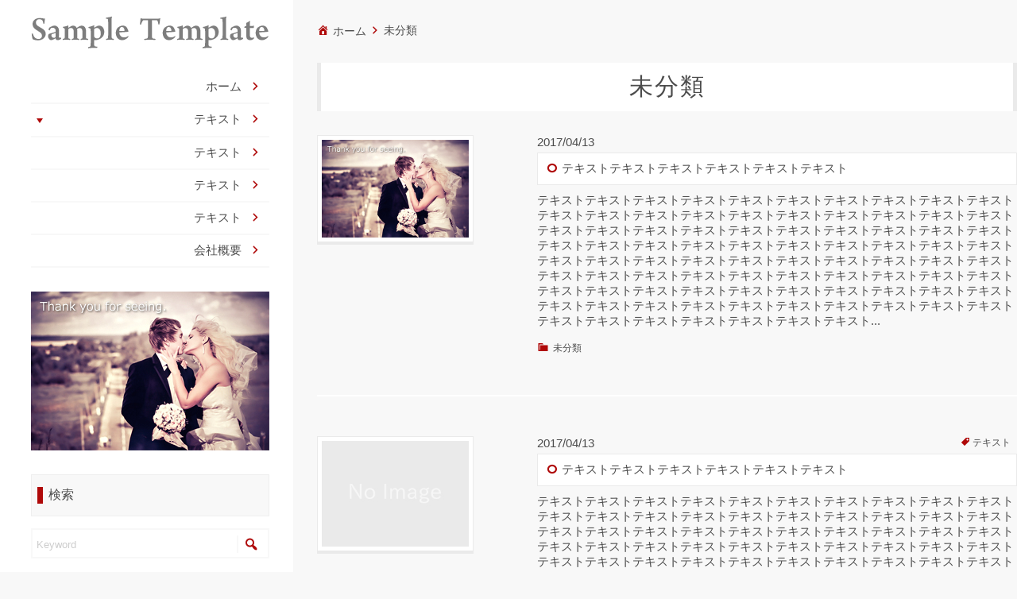

--- FILE ---
content_type: text/html; charset=UTF-8
request_url: https://tx.premilly.com/x4/category/%E6%9C%AA%E5%88%86%E9%A1%9E/
body_size: 31320
content:
<!DOCTYPE html>
<html lang="ja">
<head>
<meta charset="UTF-8">
<meta name="author" content="TEMPLX" />
<!--[if lt IE 9]>
<script type="text/javascript" src="https://tx.premilly.com/x4/wp-content/themes/template-x4w/js/html5.js"></script>
<![endif]-->
<link rel="pingback" href="https://tx.premilly.com/x4/xmlrpc.php" />
<meta name="viewport" content="width=device-width, minimum-scale=1, maximum-scale=1.5, initial-scale=1, user-scalable=yes, target-densitydpi=medium-dpi" />
<meta name="keywords" content="テキスト,テキスト,テキスト,テキスト,テキスト" />
<meta name="description" content="未分類|wordpressテンプレート(ワードプレステーマ)とホームページのx4｜wordpress、welcart、html5.css3ホームページのテンプレート(テーマ)販売サイトTEMPLX" />
<title>未分類 &#8211; wordpressテンプレート(ワードプレステーマ)とホームページのx4｜多機能でseoに特化したレスポンシブウェブデザイン</title>
<meta name='robots' content='max-image-preview:large' />
<link rel='dns-prefetch' href='//s.w.org' />
<link rel="alternate" type="application/rss+xml" title="wordpressテンプレート(ワードプレステーマ)とホームページのx4｜多機能でseoに特化したレスポンシブウェブデザイン &raquo; フィード" href="https://tx.premilly.com/x4/feed/" />
<link rel="alternate" type="application/rss+xml" title="wordpressテンプレート(ワードプレステーマ)とホームページのx4｜多機能でseoに特化したレスポンシブウェブデザイン &raquo; コメントフィード" href="https://tx.premilly.com/x4/comments/feed/" />
<link rel="alternate" type="application/rss+xml" title="wordpressテンプレート(ワードプレステーマ)とホームページのx4｜多機能でseoに特化したレスポンシブウェブデザイン &raquo; 未分類 カテゴリーのフィード" href="https://tx.premilly.com/x4/category/%e6%9c%aa%e5%88%86%e9%a1%9e/feed/" />
<link rel="stylesheet" type="text/css" href="https://tx.premilly.com/x4/wp-content/themes/template-x4w/color/style-color.php" id="style-color-css" media="all" />
<link rel='stylesheet' id='wp-block-library-css'  href='https://tx.premilly.com/x4/wp-includes/css/dist/block-library/style.min.css' type='text/css' media='all' />
<link rel='stylesheet' id='contact-form-7-css'  href='https://tx.premilly.com/x4/wp-content/plugins/contact-form-7/includes/css/styles.css' type='text/css' media='all' />
<link rel='stylesheet' id='wp-dashicons-css'  href='https://tx.premilly.com/x4/wp-content/themes/template-x4w/font/wp-dashicons/dashicons.min.css' type='text/css' media='all' />
<link rel='stylesheet' id='style-all-css'  href='https://tx.premilly.com/x4/wp-content/themes/template-x4w/css/style-all.css' type='text/css' media='all' />
<link rel='stylesheet' id='style-page-css'  href='https://tx.premilly.com/x4/wp-content/themes/template-x4w/css/style-page.css' type='text/css' media='all' />
<script type='text/javascript' src='https://tx.premilly.com/x4/wp-includes/js/jquery/jquery.min.js' id='jquery-core-js'></script>
<script type='text/javascript' src='https://tx.premilly.com/x4/wp-includes/js/jquery/jquery-migrate.min.js' id='jquery-migrate-js'></script>
<link rel="https://api.w.org/" href="https://tx.premilly.com/x4/wp-json/" /><link rel="alternate" type="application/json" href="https://tx.premilly.com/x4/wp-json/wp/v2/categories/1" /><link rel="EditURI" type="application/rsd+xml" title="RSD" href="https://tx.premilly.com/x4/xmlrpc.php?rsd" />
<link rel="wlwmanifest" type="application/wlwmanifest+xml" href="https://tx.premilly.com/x4/wp-includes/wlwmanifest.xml" /> 
<link rel="next" href="https://tx.premilly.com/x4/category/%E6%9C%AA%E5%88%86%E9%A1%9E/page/2/" />
</head>
<body>

    <div id="wrapper" class="subpage">

    <div id="wrapper-in">

        <div id="all-left">
      <div id="all-left-in">
        <div id="all-left-box">

                    <header class="site-header">
                        <div id="header-in">

              <h1><a href="https://tx.premilly.com/x4/"><img src="https://tx.premilly.com/x4/files/2017/04/logo.png" width="300" height="80" alt="未分類|wordpressテンプレート(ワードプレステーマ)とホームページのx4｜多機能でseoに特化したレスポンシブウェブデザイン" /></a></h1>

                                                <div id="main-nav">
                    <nav id="main-nav-box">
                      <ul class="parent"><li id="menu-item-44" class="menu-item menu-item-type-custom menu-item-object-custom menu-item-home menu-item-44"><a href="https://tx.premilly.com/x4/"><span>ホーム</span></a></li>
<li id="menu-item-45" class="menu-item menu-item-type-post_type menu-item-object-page menu-item-has-children menu-item-45"><a href="https://tx.premilly.com/x4/%e3%83%86%e3%82%ad%e3%82%b9%e3%83%88/"><span>テキスト</span></a>
<ul class="sub-menu">
	<li id="menu-item-50" class="menu-item menu-item-type-post_type menu-item-object-page menu-item-50"><a href="https://tx.premilly.com/x4/%e3%83%86%e3%82%ad%e3%82%b9%e3%83%88/%e3%83%86%e3%82%ad%e3%82%b9%e3%83%88/"><span>テキスト</span></a></li>
</ul>
</li>
<li id="menu-item-46" class="menu-item menu-item-type-post_type menu-item-object-page menu-item-46"><a href="https://tx.premilly.com/x4/%e3%83%86%e3%82%ad%e3%82%b9%e3%83%88-2/"><span>テキスト</span></a></li>
<li id="menu-item-47" class="menu-item menu-item-type-post_type menu-item-object-page menu-item-47"><a href="https://tx.premilly.com/x4/%e3%83%86%e3%82%ad%e3%82%b9%e3%83%88-3/"><span>テキスト</span></a></li>
<li id="menu-item-48" class="menu-item menu-item-type-post_type menu-item-object-page menu-item-48"><a href="https://tx.premilly.com/x4/%e3%83%86%e3%82%ad%e3%82%b9%e3%83%88-4/"><span>テキスト</span></a></li>
<li id="menu-item-49" class="menu-item menu-item-type-post_type menu-item-object-page menu-item-49"><a href="https://tx.premilly.com/x4/company-page/"><span>会社概要</span></a></li>
</ul>                    </nav>
                  </div>
                              
            </div>
                      </header>
          
          
<div id="widget-area">
  <div id="free-area-widget"><style scoped>
<!--
@media screen and (max-width:1200px){
.widget-img {width:100%;height:auto;}
}
-->
</style>
<img src="/wp-content/themes/template-x4w/images/side-banner1.jpg" width="300" height="200" alt="" class="widget-img" /></div>
  <aside id="search-2" class="widget widget_search"><div class="widget-body"><h2><span>検索</span></h2><div id="search"><div id="search-in"><form method="get" id="searchform" action="https://tx.premilly.com/x4/" >
               <label class="screen-reader-text" for="s"></label>
               <input type="text" value="" name="s" id="s" />
               <button type="submit" id="searchsubmit" value="Search" class="intersection-img"><span class="dashicons dashicons-search"></span></button>
               </form></div></div></div></aside>
		<aside id="recent-posts-2" class="widget widget_recent_entries"><div class="widget-body">
		<h2><span>最近の投稿</span></h2>
		<ul>
											<li>
					<a href="https://tx.premilly.com/x4/%e3%83%86%e3%82%ad%e3%82%b9%e3%83%88%e3%83%86%e3%82%ad%e3%82%b9%e3%83%88%e3%83%86%e3%82%ad%e3%82%b9%e3%83%88%e3%83%86%e3%82%ad%e3%82%b9%e3%83%88%e3%83%86%e3%82%ad%e3%82%b9%e3%83%88%e3%83%86-16/">テキストテキストテキストテキストテキストテキスト</a>
									</li>
											<li>
					<a href="https://tx.premilly.com/x4/%e3%83%86%e3%82%ad%e3%82%b9%e3%83%88%e3%83%86%e3%82%ad%e3%82%b9%e3%83%88%e3%83%86%e3%82%ad%e3%82%b9%e3%83%88%e3%83%86%e3%82%ad%e3%82%b9%e3%83%88%e3%83%86%e3%82%ad%e3%82%b9%e3%83%88%e3%83%86-15/">テキストテキストテキストテキストテキストテキスト</a>
									</li>
											<li>
					<a href="https://tx.premilly.com/x4/%e3%83%86%e3%82%ad%e3%82%b9%e3%83%88%e3%83%86%e3%82%ad%e3%82%b9%e3%83%88%e3%83%86%e3%82%ad%e3%82%b9%e3%83%88%e3%83%86%e3%82%ad%e3%82%b9%e3%83%88%e3%83%86%e3%82%ad%e3%82%b9%e3%83%88%e3%83%86-14/">テキストテキストテキストテキストテキストテキスト</a>
									</li>
											<li>
					<a href="https://tx.premilly.com/x4/%e3%83%86%e3%82%ad%e3%82%b9%e3%83%88%e3%83%86%e3%82%ad%e3%82%b9%e3%83%88%e3%83%86%e3%82%ad%e3%82%b9%e3%83%88%e3%83%86%e3%82%ad%e3%82%b9%e3%83%88%e3%83%86%e3%82%ad%e3%82%b9%e3%83%88%e3%83%86-13/">テキストテキストテキストテキストテキストテキスト</a>
									</li>
											<li>
					<a href="https://tx.premilly.com/x4/%e3%83%86%e3%82%ad%e3%82%b9%e3%83%88%e3%83%86%e3%82%ad%e3%82%b9%e3%83%88%e3%83%86%e3%82%ad%e3%82%b9%e3%83%88%e3%83%86%e3%82%ad%e3%82%b9%e3%83%88%e3%83%86%e3%82%ad%e3%82%b9%e3%83%88%e3%83%86-12/">テキストテキストテキストテキストテキストテキスト</a>
									</li>
					</ul>

		</div></aside><aside id="categories-2" class="widget widget_categories"><div class="widget-body"><h2><span>カテゴリー</span></h2>
			<ul>
					<li class="cat-item cat-item-2"><a href="https://tx.premilly.com/x4/category/text/">テキスト</a>
</li>
	<li class="cat-item cat-item-1 current-cat"><a aria-current="page" href="https://tx.premilly.com/x4/category/%e6%9c%aa%e5%88%86%e9%a1%9e/">未分類</a>
</li>
			</ul>

			</div></aside></div>

        </div>
      </div>
    </div>
    
                <div id="wrap">
                <div id="wrap-in">
    <div class="breadcrumbs">
    <p class="bread-home"><a href="https://tx.premilly.com/x4">ホーム</a></p><p class="bread-sub">未分類</p> 
  </div>
  <div class="clear"></div>
  
    <div id="main">
    <section id="main-archive">
                  <h2 class="title"><span>未分類</span></h2>
      
                <div class="content">
            <div class="content-in">
              <div class="content-box">
                <div class="content-left"><p class="thumbnail"><a href="https://tx.premilly.com/x4/%e3%83%86%e3%82%ad%e3%82%b9%e3%83%88%e3%83%86%e3%82%ad%e3%82%b9%e3%83%88%e3%83%86%e3%82%ad%e3%82%b9%e3%83%88%e3%83%86%e3%82%ad%e3%82%b9%e3%83%88%e3%83%86%e3%82%ad%e3%82%b9%e3%83%88%e3%83%86-16/"><img width="250" height="167" src="https://tx.premilly.com/x4/files/2017/04/side-banner1.jpg" class="tx_thumnail wp-post-image" alt="" loading="lazy" /></a></p>                          </div>
                          <div class="content-right">
                            <div class="content-right-in">
                              <div class="tag-nav">
                                <div class="navidate"><span>2017&#047;04&#047;13</span></div>
                                                              </div>
                              <h2 id="post-80" class="post-title"><span><a href="https://tx.premilly.com/x4/%e3%83%86%e3%82%ad%e3%82%b9%e3%83%88%e3%83%86%e3%82%ad%e3%82%b9%e3%83%88%e3%83%86%e3%82%ad%e3%82%b9%e3%83%88%e3%83%86%e3%82%ad%e3%82%b9%e3%83%88%e3%83%86%e3%82%ad%e3%82%b9%e3%83%88%e3%83%86-16/">テキストテキストテキストテキストテキストテキスト</a></span></h2>
                              <p class="archive-post-content">テキストテキストテキストテキストテキストテキストテキストテキストテキストテキストテキストテキストテキストテキストテキストテキストテキストテキストテキストテキストテキストテキストテキストテキストテキストテキストテキストテキストテキストテキストテキストテキストテキストテキストテキストテキストテキストテキストテキストテキストテキストテキストテキストテキストテキストテキストテキストテキストテキストテキストテキストテキストテキストテキストテキストテキストテキストテキストテキストテキストテキストテキストテキストテキストテキストテキストテキストテキストテキストテキストテキストテキストテキストテキストテキストテキストテキストテキストテキストテキストテキストテキストテキストテキストテキストテキストテキスト...</p>
                                 <div class="archive-date">
                                   <div class="archive-cat"><span><a href="https://tx.premilly.com/x4/category/%e6%9c%aa%e5%88%86%e9%a1%9e/" rel="category tag">未分類</a></span></div>
                                   <div class="postdate">
                                                                      </div>
                                 </div>
                            </div>
                          </div>
              </div>
            </div>
        </div>
                <div class="content">
            <div class="content-in">
              <div class="content-box">
                <div class="content-left"><p class="thumbnail"><a href="https://tx.premilly.com/x4/%e3%83%86%e3%82%ad%e3%82%b9%e3%83%88%e3%83%86%e3%82%ad%e3%82%b9%e3%83%88%e3%83%86%e3%82%ad%e3%82%b9%e3%83%88%e3%83%86%e3%82%ad%e3%82%b9%e3%83%88%e3%83%86%e3%82%ad%e3%82%b9%e3%83%88%e3%83%86-15/"><img src="https://tx.premilly.com/x4/wp-content/themes/template-x4w/images/noimage3.jpg" width="250" height="180" alt="noimage" /></a></p>                          </div>
                          <div class="content-right">
                            <div class="content-right-in">
                              <div class="tag-nav">
                                <div class="navidate"><span>2017&#047;04&#047;13</span></div>
                                <div class="posttags"><p><span>&nbsp;</span><a href="https://tx.premilly.com/x4/tag/%e3%83%86%e3%82%ad%e3%82%b9%e3%83%88/" rel="tag">テキスト</a></p></div>                              </div>
                              <h2 id="post-78" class="post-title"><span><a href="https://tx.premilly.com/x4/%e3%83%86%e3%82%ad%e3%82%b9%e3%83%88%e3%83%86%e3%82%ad%e3%82%b9%e3%83%88%e3%83%86%e3%82%ad%e3%82%b9%e3%83%88%e3%83%86%e3%82%ad%e3%82%b9%e3%83%88%e3%83%86%e3%82%ad%e3%82%b9%e3%83%88%e3%83%86-15/">テキストテキストテキストテキストテキストテキスト</a></span></h2>
                              <p class="archive-post-content">テキストテキストテキストテキストテキストテキストテキストテキストテキストテキストテキストテキストテキストテキストテキストテキストテキストテキストテキストテキストテキストテキストテキストテキストテキストテキストテキストテキストテキストテキストテキストテキストテキストテキストテキストテキストテキストテキストテキストテキストテキストテキストテキストテキストテキストテキストテキストテキストテキストテキストテキストテキストテキストテキストテキストテキストテキストテキストテキストテキストテキストテキストテキストテキストテキストテキストテキストテキストテキストテキストテキストテキストテキストテキストテキストテキストテキストテキストテキストテキストテキストテキストテキストテキストテキストテキストテキスト...</p>
                                 <div class="archive-date">
                                   <div class="archive-cat"><span><a href="https://tx.premilly.com/x4/category/%e6%9c%aa%e5%88%86%e9%a1%9e/" rel="category tag">未分類</a></span></div>
                                   <div class="postdate">
                                                                      </div>
                                 </div>
                            </div>
                          </div>
              </div>
            </div>
        </div>
                <div class="content">
            <div class="content-in">
              <div class="content-box">
                <div class="content-left"><p class="thumbnail"><a href="https://tx.premilly.com/x4/%e3%83%86%e3%82%ad%e3%82%b9%e3%83%88%e3%83%86%e3%82%ad%e3%82%b9%e3%83%88%e3%83%86%e3%82%ad%e3%82%b9%e3%83%88%e3%83%86%e3%82%ad%e3%82%b9%e3%83%88%e3%83%86%e3%82%ad%e3%82%b9%e3%83%88%e3%83%86-14/"><img src="https://tx.premilly.com/x4/wp-content/themes/template-x4w/images/noimage3.jpg" width="250" height="180" alt="noimage" /></a></p>                          </div>
                          <div class="content-right">
                            <div class="content-right-in">
                              <div class="tag-nav">
                                <div class="navidate"><span>2017&#047;04&#047;13</span></div>
                                <div class="posttags"><p><span>&nbsp;</span><a href="https://tx.premilly.com/x4/tag/%e3%83%86%e3%82%ad%e3%82%b9%e3%83%88/" rel="tag">テキスト</a></p></div>                              </div>
                              <h2 id="post-76" class="post-title"><span><a href="https://tx.premilly.com/x4/%e3%83%86%e3%82%ad%e3%82%b9%e3%83%88%e3%83%86%e3%82%ad%e3%82%b9%e3%83%88%e3%83%86%e3%82%ad%e3%82%b9%e3%83%88%e3%83%86%e3%82%ad%e3%82%b9%e3%83%88%e3%83%86%e3%82%ad%e3%82%b9%e3%83%88%e3%83%86-14/">テキストテキストテキストテキストテキストテキスト</a></span></h2>
                              <p class="archive-post-content">テキストテキストテキストテキストテキストテキストテキストテキストテキストテキストテキストテキストテキストテキストテキストテキストテキストテキストテキストテキストテキストテキストテキストテキストテキストテキストテキストテキストテキストテキストテキストテキストテキストテキストテキストテキストテキストテキストテキストテキストテキストテキストテキストテキストテキストテキストテキストテキストテキストテキストテキストテキストテキストテキストテキストテキストテキストテキストテキストテキストテキストテキストテキストテキストテキストテキストテキストテキストテキストテキストテキストテキストテキストテキストテキストテキストテキストテキストテキストテキストテキストテキストテキストテキストテキストテキストテキスト...</p>
                                 <div class="archive-date">
                                   <div class="archive-cat"><span><a href="https://tx.premilly.com/x4/category/%e6%9c%aa%e5%88%86%e9%a1%9e/" rel="category tag">未分類</a></span></div>
                                   <div class="postdate">
                                                                      </div>
                                 </div>
                            </div>
                          </div>
              </div>
            </div>
        </div>
                <div class="content">
            <div class="content-in">
              <div class="content-box">
                <div class="content-left"><p class="thumbnail"><a href="https://tx.premilly.com/x4/%e3%83%86%e3%82%ad%e3%82%b9%e3%83%88%e3%83%86%e3%82%ad%e3%82%b9%e3%83%88%e3%83%86%e3%82%ad%e3%82%b9%e3%83%88%e3%83%86%e3%82%ad%e3%82%b9%e3%83%88%e3%83%86%e3%82%ad%e3%82%b9%e3%83%88%e3%83%86-13/"><img src="https://tx.premilly.com/x4/wp-content/themes/template-x4w/images/noimage3.jpg" width="250" height="180" alt="noimage" /></a></p>                          </div>
                          <div class="content-right">
                            <div class="content-right-in">
                              <div class="tag-nav">
                                <div class="navidate"><span>2017&#047;04&#047;13</span></div>
                                <div class="posttags"><p><span>&nbsp;</span><a href="https://tx.premilly.com/x4/tag/%e3%83%86%e3%82%ad%e3%82%b9%e3%83%88/" rel="tag">テキスト</a></p></div>                              </div>
                              <h2 id="post-74" class="post-title"><span><a href="https://tx.premilly.com/x4/%e3%83%86%e3%82%ad%e3%82%b9%e3%83%88%e3%83%86%e3%82%ad%e3%82%b9%e3%83%88%e3%83%86%e3%82%ad%e3%82%b9%e3%83%88%e3%83%86%e3%82%ad%e3%82%b9%e3%83%88%e3%83%86%e3%82%ad%e3%82%b9%e3%83%88%e3%83%86-13/">テキストテキストテキストテキストテキストテキスト</a></span></h2>
                              <p class="archive-post-content">テキストテキストテキストテキストテキストテキストテキストテキストテキストテキストテキストテキストテキストテキストテキストテキストテキストテキストテキストテキストテキストテキストテキストテキストテキストテキストテキストテキストテキストテキストテキストテキストテキストテキストテキストテキストテキストテキストテキストテキストテキストテキストテキストテキストテキストテキストテキストテキストテキストテキストテキストテキストテキストテキストテキストテキストテキストテキストテキストテキストテキストテキストテキストテキストテキストテキストテキストテキストテキストテキストテキストテキストテキストテキストテキストテキストテキストテキストテキストテキストテキストテキストテキストテキストテキストテキストテキスト...</p>
                                 <div class="archive-date">
                                   <div class="archive-cat"><span><a href="https://tx.premilly.com/x4/category/%e6%9c%aa%e5%88%86%e9%a1%9e/" rel="category tag">未分類</a></span></div>
                                   <div class="postdate">
                                                                      </div>
                                 </div>
                            </div>
                          </div>
              </div>
            </div>
        </div>
                <div class="content">
            <div class="content-in">
              <div class="content-box">
                <div class="content-left"><p class="thumbnail"><a href="https://tx.premilly.com/x4/%e3%83%86%e3%82%ad%e3%82%b9%e3%83%88%e3%83%86%e3%82%ad%e3%82%b9%e3%83%88%e3%83%86%e3%82%ad%e3%82%b9%e3%83%88%e3%83%86%e3%82%ad%e3%82%b9%e3%83%88%e3%83%86%e3%82%ad%e3%82%b9%e3%83%88%e3%83%86-12/"><img src="https://tx.premilly.com/x4/wp-content/themes/template-x4w/images/noimage3.jpg" width="250" height="180" alt="noimage" /></a></p>                          </div>
                          <div class="content-right">
                            <div class="content-right-in">
                              <div class="tag-nav">
                                <div class="navidate"><span>2017&#047;04&#047;13</span></div>
                                <div class="posttags"><p><span>&nbsp;</span><a href="https://tx.premilly.com/x4/tag/%e3%83%86%e3%82%ad%e3%82%b9%e3%83%88/" rel="tag">テキスト</a></p></div>                              </div>
                              <h2 id="post-72" class="post-title"><span><a href="https://tx.premilly.com/x4/%e3%83%86%e3%82%ad%e3%82%b9%e3%83%88%e3%83%86%e3%82%ad%e3%82%b9%e3%83%88%e3%83%86%e3%82%ad%e3%82%b9%e3%83%88%e3%83%86%e3%82%ad%e3%82%b9%e3%83%88%e3%83%86%e3%82%ad%e3%82%b9%e3%83%88%e3%83%86-12/">テキストテキストテキストテキストテキストテキスト</a></span></h2>
                              <p class="archive-post-content">テキストテキストテキストテキストテキストテキストテキストテキストテキストテキストテキストテキストテキストテキストテキストテキストテキストテキストテキストテキストテキストテキストテキストテキストテキストテキストテキストテキストテキストテキストテキストテキストテキストテキストテキストテキストテキストテキストテキストテキストテキストテキストテキストテキストテキストテキストテキストテキストテキストテキストテキストテキストテキストテキストテキストテキストテキストテキストテキストテキストテキストテキストテキストテキストテキストテキストテキストテキストテキストテキストテキストテキストテキストテキストテキストテキストテキストテキストテキストテキストテキストテキストテキストテキストテキストテキストテキスト...</p>
                                 <div class="archive-date">
                                   <div class="archive-cat"><span><a href="https://tx.premilly.com/x4/category/%e6%9c%aa%e5%88%86%e9%a1%9e/" rel="category tag">未分類</a></span></div>
                                   <div class="postdate">
                                                                      </div>
                                 </div>
                            </div>
                          </div>
              </div>
            </div>
        </div>
        
        <div class="clear"></div>
        <div class="pagenavi">
          <div class="page-numb">
<span aria-current="page" class="page-numbers current">1</span>
<a class="page-numbers" href="https://tx.premilly.com/x4/category/%E6%9C%AA%E5%88%86%E9%A1%9E/page/2/">2</a>
<a class="page-numbers" href="https://tx.premilly.com/x4/category/%E6%9C%AA%E5%88%86%E9%A1%9E/page/3/">3</a>
<a class="page-numbers" href="https://tx.premilly.com/x4/category/%E6%9C%AA%E5%88%86%E9%A1%9E/page/4/">4</a>
<a class="next page-numbers" href="https://tx.premilly.com/x4/category/%E6%9C%AA%E5%88%86%E9%A1%9E/page/2/">次へ &raquo;</a>
</div>
 
        </div>

    
  </section>
  </div>
  

       </div>
            </div>
     
                <div id="top-scroll">
                  <div id="top-scroll-in">
                    <a href="#wrapper"><img src="https://tx.premilly.com/x4/wp-content/themes/template-x4w/images/scroll.png" alt="wordpressテンプレート(ワードプレステーマ)とホームページのx4｜多機能でseoに特化したレスポンシブウェブデザイン" width="40" height="40" /></a>
                  </div>
                </div>

        <footer>
      <div id="footer-in">
        <div id="footer-body">

            <div id="sns-but"><p><a href="https://twitter.com/templxcept" target="_blank"><img src="https://tx.premilly.com/x4/wp-content/themes/template-x4w/images/sns/twitter.png" width="36" height="36" alt="twitter" /></a></p>
<p><a href="https://www.facebook.com/." target="_blank"><img src="https://tx.premilly.com/x4/wp-content/themes/template-x4w/images/sns/facebook.png" width="36" height="36" alt="facebook" /></a></p>
<p><a href="https://tx.premilly.com/x4/contact-page/"><img src="https://tx.premilly.com/x4/wp-content/themes/template-x4w/images/sns/mail.png" width="36" height="36" alt="contact" /></a></p>
<p><a href="https://tx.premilly.com/x4/feed/atom/" target="_blank"><img src="https://tx.premilly.com/x4/wp-content/themes/template-x4w/images/sns/rss.png" width="36" height="36" alt="rss" /></a></p>
<p><a href="http://b.hatena.ne.jp/entry/https://tx.premilly.com/x4" target="_blank"><img src="https://tx.premilly.com/x4/wp-content/themes/template-x4w/images/sns/hatena.png" width="36" height="36" alt="Hatena" /></a></p>
<p><a href="https://plus.google.com/." target="_blank"><img src="https://tx.premilly.com/x4/wp-content/themes/template-x4w/images/sns/google-plus.png" width="36" height="36" alt="Google+1" /></a></p>
<p><a href="https://www.instagram.com/." target="_blank"><img src="https://tx.premilly.com/x4/wp-content/themes/template-x4w/images/sns/instagram.png" width="36" height="36" alt="instagram" /></a></p>
</div>
                                                <div id="footer-nav">
                    <nav id="footer-nav-box">
                      <ul class="parent"><li class="menu-item menu-item-type-custom menu-item-object-custom menu-item-home menu-item-44"><a href="https://tx.premilly.com/x4/"><span>ホーム</span></a></li>
<li class="menu-item menu-item-type-post_type menu-item-object-page menu-item-has-children menu-item-45"><a href="https://tx.premilly.com/x4/%e3%83%86%e3%82%ad%e3%82%b9%e3%83%88/"><span>テキスト</span></a></li>
<li class="menu-item menu-item-type-post_type menu-item-object-page menu-item-46"><a href="https://tx.premilly.com/x4/%e3%83%86%e3%82%ad%e3%82%b9%e3%83%88-2/"><span>テキスト</span></a></li>
<li class="menu-item menu-item-type-post_type menu-item-object-page menu-item-47"><a href="https://tx.premilly.com/x4/%e3%83%86%e3%82%ad%e3%82%b9%e3%83%88-3/"><span>テキスト</span></a></li>
<li class="menu-item menu-item-type-post_type menu-item-object-page menu-item-48"><a href="https://tx.premilly.com/x4/%e3%83%86%e3%82%ad%e3%82%b9%e3%83%88-4/"><span>テキスト</span></a></li>
<li class="menu-item menu-item-type-post_type menu-item-object-page menu-item-49"><a href="https://tx.premilly.com/x4/company-page/"><span>会社概要</span></a></li>
</ul>                    </nav>
                  </div>
                              
            <div id="footer-space"><style scoped>
<!--
#footer-iframe iframe {width:100%;display:inline-block;}
-->
</style>
<div id="footer-iframe"><iframe src="https://www.google.com/maps/embed?pb=!1m18!1m12!1m3!1d415054.5261085545!2d139.7271899619987!3d35.63725396621463!2m3!1f0!2f0!3f0!3m2!1i1024!2i768!4f13.1!3m3!1m2!1s0x605d1b87f02e57e7%3A0x2e01618b22571b89!2z5p2x5Lqs6YO9!5e0!3m2!1sja!2sjp!4v1474079671556" width="1200" height="200" frameborder="0" style="border:0" allowfullscreen></iframe></div></div>

              <div id="footer-copy">
                <div id="copylight"><small>Copyright&copy;&nbsp;2026&nbsp;TEMPLX&nbsp;All&nbsp;Rights&nbsp;Reserved.</small></div>
              </div>

              <div id="footer-title"><a href="https://tx.premilly.com/x4/x4/category/%E6%9C%AA%E5%88%86%E9%A1%9E/">未分類|wordpressテンプレート(ワードプレステーマ)とホームページのx4｜多機能でseoに特化したレスポンシブウェブデザイン</a>
</div>

         
        </div>
      </div>
    </footer>
    
  </div>
    </div>
  
    <script type='text/javascript' src='https://tx.premilly.com/x4/wp-includes/js/dist/vendor/regenerator-runtime.min.js' id='regenerator-runtime-js'></script>
<script type='text/javascript' src='https://tx.premilly.com/x4/wp-includes/js/dist/vendor/wp-polyfill.min.js' id='wp-polyfill-js'></script>
<script type='text/javascript' id='contact-form-7-js-extra'>
/* <![CDATA[ */
var wpcf7 = {"api":{"root":"https:\/\/tx.premilly.com\/x4\/wp-json\/","namespace":"contact-form-7\/v1"}};
/* ]]> */
</script>
<script type='text/javascript' src='https://tx.premilly.com/x4/wp-content/plugins/contact-form-7/includes/js/index.js' id='contact-form-7-js'></script>
<script type='text/javascript' src='https://tx.premilly.com/x4/wp-content/themes/template-x4w/js/t_script.js' id='t_script-js'></script>
<script type='text/javascript' src='https://tx.premilly.com/x4/wp-includes/js/wp-embed.min.js' id='wp-embed-js'></script>

</body>
</html>

--- FILE ---
content_type: text/css; charset=utf-8
request_url: https://tx.premilly.com/x4/wp-content/themes/template-x4w/color/style-color.php
body_size: 1918
content:
@charset "UTF-8";

table#wp-calendar tbody tr td a,
p.form-submit input:hover,
#contact-form input[type="submit"]:hover,
#nav-but {
background:#af0909;
}
.wideimg-but p {
background-color:#af0909;
}

p.form-submit input:hover,
#contact-form input[type="submit"]:hover,
#post-load p:hover {
border:1px solid #af0909;
}
#main-img:hover,
#main-still-in:hover,
#top-post1 .txpost-box-in:hover,
#post2-free .txpost-box .thumbnail:hover,
.content-left .thumbnail:hover {
border:1px solid rgba(175,9,9,0.2);
border-bottom:4px solid rgba(175,9,9,0.2);
}
#loading p {
border:6px solid #af0909;
}

#top-post1 .txpost-box-in:after {
border-bottom:10px solid #af0909;
}

#widget-area h2 span {
border-left:7px solid #af0909;
}

#all-left {
border-right:30px solid #f8f8f8;
}

#main-nav ul.parent li a:after,
#main-nav ul.parent li.menu-item-has-children a span:before,
#main-img .prevslide:before,
#main-img .nextslide:before,
#top-post1 .txpost-cat p a:before,
#search-in #searchsubmit,
#widget-area ul li a:before,
#widget-area ul.children li a:before,
#widget-area ul.sub-menu li a:before,
#post2-free .txpost-box .top-posttags p a:before,
#post2-free .txpost-cat p a:before,
.posttags p a:before,
#posttags-single p a:before,
#footer-nav-box li a:before,
.breadcrumbs p.bread-home:before,
.breadcrumbs p.bread-sub:before,
#main-archive h2.post-title a:before,
#post2-free .txpost-advanced h2:before,
.archive-cat span:before,
#single-author span:before {
color:#af0909;
}

body {
color:#4c4c4c;
}

a {
color:#4c4c4c;
}

a:hover,
a:active,
#post-load p:hover {
color:#b4b4b4;
}

body,
#wrapper,
#loading {
background:#f8f8f8;
}

#main-nav ul.parent li a,
#main-nav ul.sub-menu li a {
color:#4c4c4c;
}

#main-nav ul.parent li a:hover,
#main-nav ul.sub-menu li a:hover {
color:#cdcdcd;
}

#footer-in {
color:#4c4c4c;
}

#footer-in a {
color:#4c4c4c;
}

#footer-in a:hover {
color:#cdcdcd;
}

#line a,
#google-plus a,
#pocket a,
#hatena-book a,
#facebook-like a,
#twitter-tweet a {
background:#fff;
}


--- FILE ---
content_type: text/css
request_url: https://tx.premilly.com/x4/wp-content/themes/template-x4w/css/style-all.css
body_size: 12360
content:
@charset "utf-8";

/**************************************************
All Page
**************************************************/

/*** Css初期化 ***/
html, body, div, h1, h2, h3, h4, h5, h6, p, span, header, footer, nav, aside,
small, abbr, address, cite, code, del, dfn, em, img, ins, kbd, q, samp,
strong, sub, sup, var, i, dl, dt, dd, ol, ul, li, fieldset, form, label, legend,
table, caption, tbody, tfoot, thead, tr, th, td, article, dialog, blockquote, figure,
menu, section, time, mark, object, audio, video {
margin:0;
padding:0;
border:0;
font-weight:inherit;
font-style:inherit;
font-size:100%;
font-family:inherit;
vertical-align:baseline;
word-break:break-all;
word-wrap:break-word;
}

section, header, footer, aside, article, menu, nav, details, figcaption, figure {
display:block;
}

h1, h2, h3, h4, h5, h6, strong, em {
font-weight:normal;
}

body { 
font-family:"メイリオ",Meiryo,Verdana,"ヒラギノ角ゴ Pro W3","Hiragino Kaku Gothic Pro","ＭＳ Ｐゴシック",sans-serif;
font-size:15px;
text-align:center;
-webkit-text-size-adjust:100%;
-ms-text-size-adjust:100%;
}

html {
}

.clear {
clear:both;
}

img {
border:none;
vertical-align:bottom;
}

ul,ol {
list-style:none;
}

a {
outline:none;
text-decoration:none;
transition:0.7s;
-webkit-transition:0.7s;
-moz-transition:0.7s;
-o-transition:0.7s;
-ms-transition:0.7s;
}

/*【wrapper】 --------------- */

#wrapper {
width:100%;
text-align:center;
display:table;
border-collapse:collapse;
float:left;
overflow:hidden;
}

#all-left {
width:30%;
background:#fff;
display:table-cell;
vertical-align:top!important;
}

#all-left-in {
width:300px;
margin-right:30px;
float:right;
}

#wrap {
width:70%;
padding:30px 0;
display:table-cell;
}

/* -------------------------------------------------------------- */


/*【header】 --------------- */

header.site-header {
width:100%;
float:left;
}

header.site-header h1,
header.site-header p.ps-title {
width:100%;
margin-bottom:10px;
text-align:center;
float:left;
}

/* -------------------------------------------------------------- */


/*【header menu】 --------------- */

#main-nav-box {
width:100%;
float:left;
}

#main-nav ul.parent {
width:100%;
float:left;
}

#main-nav ul.parent li {
width:100%;
text-align:right;
float:left;
}

#main-nav ul.parent li a {
width:100%;
padding:10px 0;
border-bottom:2px solid #f8f8f8;
float:left;
}

#main-nav ul.parent li a span {
width:265px;
float:left;
}

#main-nav ul.parent li a:after {
margin-right:10px;
font-family:"dashicons";
content:"\f345";
vertical-align:-0.15em!important;
transition:0.4s;
-webkit-transition:0.4s;
-moz-transition:0.4s;
-o-transition:0.4s;
-ms-transition:0.4s;
}

#main-nav ul.parent li a:hover:after {
margin-right:4px;
}

#main-nav ul.sub-menu {
width:100%;
display:none;
float:left;
}

#main-nav ul.parent li.menu-item-has-children a span:before {
font-family:"dashicons";
content:"\f140";
vertical-align:-0.15em!important;
float:left;
font-size:20px;
}

#main-nav ul.sub-menu li a span:before {
font-family:""!important;
content:""!important;
vertical-align:baseline!important;
float:none!important;
}

#main-nav ul.sub-menu li a:after {
content:"\f345\f345";
vertical-align:-0.12em!important;
font-size:12px;
letter-spacing:-0.4em;
}

/* -------------------------------------------------------------- */


/* 【widget】 --------------- */

#widget-area {
width:300px;
margin-top:30px;
text-align:center;
float:left;
}

aside.widget {
width:100%;
margin-bottom:30px;
float:left;
}

#widget-area h2 {
width:100%;
padding:15px 0;
background:#f8f8f8;
border:1px solid #efefef;
text-align:left;
font-size:16px;
float:left;
box-sizing:border-box;
}

#widget-area h2 span {
margin-left:7px;
padding-left:7px;
float:left;
}

#widget-area ul {
width:100%;
float:left;
}

#widget-area ul li {
width:98%;
padding:10px 1%;
border-bottom:2px solid #f8f8f8;
text-align:left;
float:left;
}

#widget-area ul li a {
width:100%;
float:left;
}

#widget-area ul li a:before {
margin-right:4px;
font-family:"dashicons";
content:"\f345";
vertical-align:-0.15em!important;
}

#widget-area select.postform {
width:100%;
margin:10px 0 15px;
}

#widget-area li.recentcomments a {
width:auto;
float:none!important;
}

#widget-area li.recentcomments a.url:before {
content:""!important;
vertical-align:baseline!important;
float:none!important;
}

#widget-area li.cat-item a {
display:inline!important;
}

#widget-area ul.children,
#widget-area ul.sub-menu {
padding:0 0 0 10px!important;
border:0;
box-sizing:border-box;
}

#widget-area ul.children li,
#widget-area ul.sub-menu li {
margin-top:5px;
margin-bottom:0!important;
padding:0!important;
border-bottom:none!important;
}

#widget-area ul.children li a:before,
#widget-area ul.sub-menu li a:before {
margin-right:5px;
border:0;
font-family:"dashicons";
content:"\f345\f345";
vertical-align:-0.12em!important;
font-size:12px;
letter-spacing:-0.4em;
}

.tagcloud {
padding:0 0 10px;
float:left;
}

.textwidget {
width:100%;
padding:20px 0 10px;
float:left;
}

.tagcloud a {
margin:0 3px;
}

#widget-area label.screen-reader-text {
width:100%;
padding:5px 0;
text-align:left;
font-size:13px;
float:left;
}

.widget_archive select,
.widget_categories select#cat {
width:100%;
height:40px;
margin:0 auto;
padding-left:5px;
border:2px solid #f8f8f8;
border-radius:3px;
-moz-border-radius:3px;
-webkit-border-radius:3px;
-o-border-radius:3px;
-ms-border-radius:3px;
box-sizing:border-box;
}

*:first-child+html .widget_archive select,
*:first-child+html .widget_categories select {
color:#000;
}

.widget_archive a,
.widget_categories a {
width:auto!important;
display:inline!important;
}

.widget_recent_entries span.post-date {
width:100%;
text-align:right;
font-size:13px;
float:left;
}

#widget-area img.rss-widget-icon {
margin:5px 5px 0;
float:left;
}

#widget-area .widget_rss .rssSummary,
#widget-area .widget_rss .rss-date,
#widget-area .widget_rss cite {
margin:2px 0;
font-size:13px;
}

/* -------------------------------------------------------------- */


/* 【widget search】 --------------- */

#search {
width:100%;
padding-top:15px;
text-align:center;
float:left;
}

#search-in #searchform {
width:100%;
height:38px;
border:2px solid #f8f8f8;
float:left;
position:relative;
box-sizing:border-box;
}

#search-in #s {
width:84%;
height:34px;
padding-left:5px;
background:none;
border:0;
position:absolute;
top:0;
left:0;
}

#search-in #searchsubmit {
background:#fff;
border:0;
border-left:2px solid #f8f8f8;
position:absolute;
right:5px;
top:7px; 
cursor:pointer;
}

/* -------------------------------------------------------------- */


/* 【widget calendar】 --------------- */

#calendar_wrap {
width:100%;
padding-top:15px;
text-align:center;
}

table#wp-calendar {
width:100%;
margin:0 auto;
text-align:center;
font-size:13px;
}

table#wp-calendar th,
table#wp-calendar tbody tr td {
border:2px solid #f8f8f8;
}

table#wp-calendar tbody tr td a {
width:100%;
background:#f0f0f0;
display:block;
}

table#wp-calendar caption { 
width:100%;
padding:10px 0 5px;
text-align:right;
}

/* -------------------------------------------------------------- */


/*【widget free】 --------------- */

#free-area-widget {
width:100%;
margin-bottom:30px;
float:left;
}

/* -------------------------------------------------------------- */


/* 【sns】 --------------- */

#sns-but {
width:100%;
padding-bottom:20px;
text-align:center;
float:left;
}

#sns-but p {
width:36px;
height:36px;
margin:0 2px;
overflow:hidden;
display:inline-block;
}

#sns-but p a img:hover {
transition:all 0.4s ease-in-out;
-ms-transition:all 0.4s ease-in-out;
-webkit-transition:all 0.4s ease-in-out;
-moz-transition:all 0.4s ease-in-out;
-o-transition:all 0.4s ease-in-out;
transform:rotate(360deg);
-ms-transform:rotate(360deg);
-webkit-transform:rotate(360deg);
-moz-transform:rotate(360deg);
-o-transform:rotate(360deg);
}

/* -------------------------------------------------------------- */


/* 【footer】 --------------- */

#top-scroll {
width:60px;
position:fixed;
bottom:40px;
right:0;
z-index:10;
}

#top-scroll-in {
width:40px;
height:40px;
background:#fff;
border:1px solid #eaeaea;
float:left;
}

#footer-in {
width:100%;
padding:50px 0;
background:#fff;
text-align:center;
overflow:hidden;
clear:both;
float:left;
position:relative;
}

#footer-body {
width:1200px;
margin:0 auto;
}

#footer-nav {
width:100%;
margin-bottom:50px;
float:left;
}

#footer-nav-box {
width:100%;
text-align:center;
float:left;
}

#footer-nav-box li {
display:inline-block;
}

#footer-nav-box li a {
margin:0 5px;
display:inline-block;
}

#footer-nav-box li a:before {
margin-right:4px;
font-family:"dashicons";
content:"\f345";
vertical-align:-0.15em!important;
}

#footer-space {
width:100%;
margin-bottom:50px;
float:left;
}

#footer-copy {
width:100%;
float:right;
}

#footer-title {
width:100%;
margin-top:10px;
float:left;
}

#pc-browser,
#sp-browser {
width:100%;
margin-top:30px;
text-align:center;
font-weight:bold;
font-size:30px;
float:left;
}

/* -------------------------------------------------------------- */

/**************************************************
***************************************************
width:[1385px] or less.
***************************************************
**************************************************/

@media screen and (max-width:1385px) {

#footer-body {
width:100%;
}

}

/**************************************************
***************************************************
width:[1200px] or less.
***************************************************
**************************************************/

@media screen and (max-width:1200px) {

#wrapper {
overflow:hidden;
display:inline;
}

#wrapper-in {
width:97%;
margin:0 auto;
}

#wrap {
width:100%;
padding:55px 0 20px;
float:left;
display:inline;
}

#all-left {
width:100%;
border-right:0;
display:none;
}

#all-left-in {
width:96%;
margin:0 auto;
float:none;
}

#all-left-box {
width:100%;
float:left;
}

#nav-slide {
width:100%;
height:100%;
background-color:rgba(0,0,0,0.8);
position:fixed;
top:0;
left:0;
z-index:1000;
display:none;
}

#nav-but {
width:30px;
height:auto;
padding:9px 6px;
position:fixed;
top:8px;
left:8px;
z-index:2000;
cursor:pointer;
border-radius:2px;
-webkit-border-radius:2px;
-moz-border-radius:2px;
}

#nav-but span {
width:30px;
height:4px;
background:#fff;
border-radius:1px;
transition:0.7s ease-in-out;
-webkit-transition:0.7s ease-in-out;
-moz-transition:0.7s ease-in-out;
-o-transition:0.7s ease-in-out;
-ms-transition:0.7s ease-in-out;
float:left;
}

#nav-but span:nth-of-type(2),
#nav-but span:nth-of-type(3) {
margin-top:5px;
}

.nav-close {
background:transparent;
}

.nav-close span:nth-of-type(1) {
transform:translateY(9px) translateX(0) rotate(315deg);
-webkit-transform:translateY(9px) translateX(0) rotate(315deg);
-ms-transform:translateY(9px) translateX(0) rotate(315deg);
-moz-transform:translateY(9px) translateX(0) rotate(315deg);
-o-transition:translateY(9px) translateX(0) rotate(315deg);
}

.nav-close span:nth-of-type(2) {
width:0!important;
margin-left:50%;
transform:scale(0);
-moz-transform:scale(0);
-webkit-transform:scale(0);
-ms-transform:scale(0);
-o-transition:scale(0);
}

.nav-close span:nth-of-type(3) {
transform:translateY(-9px) translateX(0) rotate(-315deg);
-ms-transform:translateY(-9px) translateX(0) rotate(-315deg);
-webkit-transform:translateY(-9px) translateX(0) rotate(-315deg);
-moz-transform:translateY(-9px) translateX(0) rotate(-315deg);
-o-transition:translateY(-9px) translateX(0) rotate(-315deg);
}

.nav-close nav {
transform:translateX(100%);
-moz-transform:translateX(100%);
-webkit-transform:translateX(100%);
-ms-transform:translateX(100%);
-o-transition:translateX(100%);
}

#sp-nav {
width:280px;
height:100%;
overflow-y:scroll;
position:fixed;
top:0;
left:-280px;
z-index:3000;
background:#fff;
overflow-scrolling:touch;
-webkit-overflow-scrolling:touch;
}

header.site-header h1,
header.site-header p.ps-title {
margin:10px 0;
}

header.site-header h1 img,
header.site-header p.ps-title img {
width:80%;
height:auto;
}

#main-nav ul.parent li {
text-align:left;
}

#main-nav ul.parent li a span {
width:90%;
}

#main-nav ul.sub-menu {
display:inline;
}

#widget-area {
width:100%;
margin-top:20px;
}

aside.widget {
margin-bottom:20px;
}

#free-area-widget {
margin-bottom:20px;
}

#footer-in {
padding:20px 0 50px;
}

#footer-body {
width:97%;
}

#footer-nav,
#footer-space {
margin-bottom:20px;
}

}

--- FILE ---
content_type: text/css
request_url: https://tx.premilly.com/x4/wp-content/themes/template-x4w/css/style-page.css
body_size: 14366
content:
@charset "utf-8";

/**************************************************
Sub Page Only
**************************************************/

/* 【content】 --------------- */

.subpage #wrap {
padding-top:30px;
}

#main {
width:1022px;
text-align:left;
float:left;
}

#main h1.title,
#main h2.title {
width:100%;
margin-bottom:30px;
padding:10px 0;
background:#fff;
border-left:5px solid #eaeaea;
border-right:5px solid #eaeaea;
text-align:center;
font-size:30px;
float:left;
letter-spacing:2px;
box-sizing:border-box;
}

#main h1.title span,
#main h2.title span {
padding:0 10px;
display:inline-block;
}

#main-single h1.title {
font-size:20px;
}

.content {
width:100%;
float:left;
}

/************** archive category search **************/

.archive-description {
width:100%;
margin-bottom:30px;
float:left;
}

#main-archive {
float:left;
}

#main-archive .content-in {
width:100%;
margin-bottom:50px;
padding-bottom:50px;
border-bottom:2px solid #fff;
float:left;
}

#main-archive h2.post-title {
width:100%;
margin:5px 0 10px;
background:#fff;
border:1px solid #eaeaea;
float:left;
box-sizing:border-box;
}

#main-archive h2.post-title span {
padding:0 10px;
display:block;
}

#main-archive h2.post-title a {
width:100%;
padding:10px 0;
float:left;
}

#main-archive h2.post-title a:before {
margin-right:5px;
font-family:"dashicons";
content:"\f159";
vertical-align:-0.15em!important;
}

.content-left {
width:300px;
float:left;
}

.content-left .thumbnail {
padding:10px;
background:#fff;
text-align:center;
float:left;
overflow:hidden;
border:1px solid #eaeaea;
border-bottom:4px solid #eaeaea;
transition:0.7s;
-webkit-transition:0.7s;
-moz-transition:0.7s;
-o-transition:0.7s;
-ms-transition:0.7s;
}

.content-left .thumbnail:hover {
box-shadow:0 2px 6px 3px rgba(0,0,0,0.2);
-moz-box-shadow:0 2px 6px 3px rgba(0,0,0,0.2);
-webkit-box-shadow:0 2px 6px 3px rgba(0,0,0,0.2);
}

.content-right {
width:722px;
float:right;
}

.content-right-in {
width:98%;
float:right;
}

.archive-date {
width:100%;
padding-top:15px;
float:left;
}

.archive-cat {
width:50%;
text-align:left;
font-size:12px;
float:left;
}

.archive-cat span:before {
margin-right:5px;
font-size:15px;
font-family:"dashicons";
content:"\f318";
vertical-align:-0.13em!important;
}

.postdate {
width:50%;
text-align:right;
font-size:12px;
float:right;
}

.pagenavi {
width:100%;
float:left;
}

.pagenavi .page-numb {
text-align:left;
}

.pagenavi span.current {
font-weight:bold;
}

.pagenavi .page-numbers {
height:22px;
margin-right:5px;
padding:4px 8px;
background:#fff;
text-align:center;
float:left;
border-radius:3px;
-webkit-border-radius:3px;
-moz-border-radius:3px;
}

.search-error {
width:100%;
text-align:center;
flot:left;
}

.search-error h2 {
font-weight:bold;
font-size:50px;
color:#d1d1d1;
}

.tag-nav {
width:100%;
float:right;
}

.navidate {
float:left;
}

.posttags {
height:auto;
font-size:12px;
float:right;
}

.posttags p {
padding:0 5px;
display:inline-block;
}

.posttags p a:before {
margin-right:3px;
font-family:"dashicons";
content:"\f323";
vertical-align:-0.13em!important;
}

.posttags a {
padding:0 0 0 2px;
float:left;
}

/************** archive category search **************/

/************** page single **************/

#main-page,
#main-single {
width:100%;
float:left;
}

#main-single {
border-bottom:4px solid #fff;
}

#ps-content {
width:100%;
padding-bottom:20px;
float:left;
}

#ps-content p {
margin:13px 0;
}

#ps-content h1,
#ps-content h2,
#ps-content h3,
#ps-content h4,
#ps-content h5,
#ps-content h6,
#ps-content strong,
#ps-content em {
font-weight:bold;
}

#txsingle-thumbnail {
width:100%;
height:auto;
padding-bottom:10px;
text-align:center;
float:left;
}

#txsingle-thumbnail img {
width:auto;
height:auto;
max-width:100%;
}

#ps-content img.alignnone,
#ps-content img.alignleft,
#ps-content img.aligncenter,
#ps-content img.alignright {
width:auto;
height:auto;
max-width:100%;
}

.alignleft {
display:inline;
float:left;
}

.alignright {
display:inline;
float:right;
}

.aligncenter {
display:block;
margin-right:auto;
margin-left:auto;
}

blockquote.alignleft,
.wp-caption.alignleft,
img.alignleft {
margin:0.4em 1.6em 1.6em 0;
}

blockquote.alignright,
.wp-caption.alignright,
img.alignright {
margin:0.4em 0 1.6em 1.6em;
}

blockquote.aligncenter,
.wp-caption.aligncenter,
img.aligncenter {
clear:both;
margin-top:0.4em;
margin-bottom:1.6em;
}

.wp-caption.alignleft,
.wp-caption.alignright,
.wp-caption.aligncenter {
margin-bottom:1.2em;
}

#navidate-single {
margin-bottom:10px;
float:left;
}

#posttags-single {
margin-bottom:10px;
font-size:11px;
float:right;
}

#posttags-single p {
padding:0 5px;
display:inline-block;
}

#posttags-single p span {
display:inline-block;
}

#posttags-single p a:before {
margin-right:3px;
font-family:"dashicons";
content:"\f323";
vertical-align:middle!important;
}

#posttags-single a {
padding:0 0 0 2px;
float:left;
}

#navi-out {
width:100%;
margin:50px 0;
text-align:center;
float:left;
}

#navinext {
width:50%;
text-align:left;
float:left;
}

#previous {
width:50%;
text-align:right;
float:right;
}

#navinext a,
#previous a {
width:92%;
padding:10px;
background:#fff;
border:1px solid #eaeaea;
text-align:left;
box-sizing:border-box;
}

#navinext a {
float:left;
}

#previous a {
float:right;
}

#single-author {
width:100%;
text-align:right;
float:left;
}

#single-author span:before {
margin-right:5px;
font-size:15px;
font-family:"dashicons";
content:"\f110";
vertical-align:-0.13em!important;
}

/************** page single **************/


/************** comment **************/

#comment-title {
width:100%;
margin:50px 0 20px;
padding:10px 0;
background:#fff;
border-left:5px solid #eaeaea;
border-right:5px solid #eaeaea;
text-align:center;
font-size:20px;
float:left;
letter-spacing:2px;
box-sizing:border-box;
}

#comment-title p {
padding:0 10px;
display:inline-block;
}

.comment-box {
width:100%;
margin-bottom:50px;
border-bottom:1px solid #e5e5e5;
float:left;
}

p.form-allowed-tags {
width:100%;
margin:10px 0;
float:left;
}

ul.commentlist {
width:100%;
padding-bottom:15px;
float:left;
}

ul.commentlist li {
width:100%;
margin:0 0 30px;
float:left;
}

ul.commentlist ul.children li {
width:96%;
margin:10px 0 0;
float:right;
}

ul.commentlist ul.children li p {
width:100%;
padding:15px;
box-sizing:border-box;
float:right;
}

ul.commentlist p {
width:100%;
padding:15px;
box-sizing:border-box;
}

.comment-metadata {
line-height:32px;
text-align:right;
}

.comment-content {
width:100%;
margin-top:10px;
background:#fff;
float:left;
}

.comment-awaiting-moderation {
padding:10px 0!important;
background:none!important;
border:none!important;
color:red;
}

.comment-author {
line-height:32px;
float:left;
}

.comment-author img {
margin-right:10px;
float:left;
}

.reply {
width:100%;
margin-top:10px;
text-align:right;
float:left;
}

#respond {
width:100%;
float:left;
}

#respond p.logged-in-as,
#respond p.comment-notes {
margin-bottom:30px;
}

#respond p.comment-form-author,
#respond p.comment-form-email,
#respond p.comment-form-url,
#respond p.comment-form-comment {
width:100%;
margin-bottom:15px;
float:left;
}

#respond p.comment-form-author label,
#respond p.comment-form-email label,
#respond p.comment-form-url label,
#respond p.comment-form-comment label {
width:100%;
padding:10px 0 5px;
font-weight:bold;
float:left;
}

#respond p.comment-form-author input,
#respond p.comment-form-email input,
#respond p.comment-form-url input,
#respond p.comment-form-comment textarea {
width:100%;
padding:10px 5px;
float:right;
border:1px solid #eaeaea;
border-radius:3px;
-moz-border-radius:3px;
-webkit-border-radius:3px;
box-sizing:border-box;
transition:0.6s;
-webkit-transition:0.6s;
-moz-transition:0.6s;
-o-transition:0.6s;
-ms-transition:0.6s;
}

#respond p.comment-form-author input:hover,
#respond p.comment-form-email input:hover,
#respond p.comment-form-url input:hover,
#respond p.comment-form-comment textarea:hover {
border:1px solid #ccc;
}

p.form-allowed-tags {
width:100%;
margin:10px 0;
float:left;
}

p.form-submit {
width:100%;
height:30px;
padding:20px 0;
text-align:center;
float:left;
}

p.form-submit input {
width:230px;
padding:10px 0;
border:1px solid #eaeaea;
font-size:16px;
font-weight:bold;
color:#4c4c4c;
display:inline-block;
cursor:pointer;
outline:none;
border-radius:3px;
-webkit-border-radius:3px;
-moz-border-radius:3px;
transition:0.6s;
-webkit-transition:0.6s;
-moz-transition:0.6s;
-o-transition:0.6s;
-ms-transition:0.6s;
}

p.form-submit input:hover {
color:#fff;
}

.navigation {
width:90%;
margin:0 auto;
}

.navigation .alignleft {
margin-bottom:10px;
float:left;
}

.navigation .alignright {
margin-bottom:10px;
float:right;
}

/************** comment **************/

.breadcrumbs {
width:100%;
height:auto;
margin-bottom:30px;
text-align:left;
font-size:14px;
float:left;
}

.breadcrumbs p {
float:left;
}

.breadcrumbs p.bread-home:before {
margin-right:4px;
font-size:16px;
font-family:"dashicons";
content:"\f102";
vertical-align:-0.15em!important;
}

.breadcrumbs p.bread-sub:before {
margin:0 4px;
font-family:"dashicons";
content:"\f345";
vertical-align:-0.15em!important;
}

/* -------------------------------------------------------------- */


/* 【contact】 --------------- */

#contact-form p {
margin-top:10px;
text-align:left;
}

#contact-form label {
width:100%;
margin-bottom:10px;
text-align:left;
float:left;
}

#contact-form input[type="text"],
#contact-form input[type="email"],
#contact-form input[type="date"],
#contact-form input[type="number"],
#contact-form input[type="tel"],
#contact-form input[type="url"],
#contact-form select,
#contact-form textarea {
width:100%;
padding:10px 5px;
background:#f0f0f0;
border:1px solid #fff;
border-radius:3px;
-moz-border-radius:3px;
-webkit-border-radius:3px;
box-sizing:border-box;
transition:0.6s;
-webkit-transition:0.6s;
-moz-transition:0.6s;
-o-transition:0.6s;
-ms-transition:0.6s;
}

#contact-form input[type="text"]:hover,
#contact-form input[type="email"]:hover,
#contact-form input[type="date"]:hover,
#contact-form input[type="number"]:hover,
#contact-form input[type="tel"]:hover,
#contact-form input[type="url"]:hover,
#contact-form select:hover,
#contact-form textarea:hover {
background:#fafafa;
border:1px solid #d3d3d3;
}

#contact-form input[type="range"] {
padding:10px 5px;
background:none!important;
border:0!important;
}

#contact-form input:placeholder-shown {
color:#cdcdcd;
}

#contact-form input::-moz-input-placeholder {
color:#cdcdcd;
}

#contact-form input::-webkit-input-placeholder {
color:#cdcdcd;
}

#contact-form input:-ms-input-placeholder {
color:#cdcdcd;
}

#contact-form input[type="submit"] {
width:230px;
margin-top:30px;
padding:10px 0;
background:#fff;
border:1px solid #eaeaea;
font-size:16px;
font-weight:bold;
cursor:pointer;
outline:none;
transition:0.6s;
-webkit-transition:0.6s;
-moz-transition:0.6s;
-o-transition:0.6s;
-ms-transition:0.6s;
}

#contact-form input[type="submit"]:hover {
border:1px solid #fff;
color:#fff;
}

/* -------------------------------------------------------------- */


/* 【company】 --------------- */

.company {
width:100%;
text-align:center;
float:left;
}

table.returned {
width:100%;
text-align:center;
border-collapse:collapse;
float:left;
}

table.returned-in {
width:100%;
border:1px solid #eaeaea;
border-collapse:collapse;
}

table.returned-in tr,
table.returned-in td {
vertical-align:middle!important;
}

.returned td.returned-left {
width:32%;
height:80px;
padding:10px 0;
background:#fff;
text-align:center;
border-bottom:1px solid #eaeaea;
font-weight:bold;
}

.returned td.returned-right {
width:65%;
height:auto;
padding:10px 0 10px 3%;
border-bottom:1px solid #eaeaea;
text-align:left;
}

/* -------------------------------------------------------------- */


/* 【error】 --------------- */

#wrap-error {
width:320px;
height:300px;
margin:0 auto;
}

#wrap-error-in {
width:318px;
height:298px;
margin-top:100px;
background:#fff;
border:1px solid #e7e7e7;
text-align:center;
float:left;
}

#wrap-error .error-404 {
margin-top:120px;
font-size:16px;
}

#wrap-error .error-link {
margin-top:20px;
}

/* -------------------------------------------------------------- */


/* 【sns】 --------------- */

#single-sns {
width:100%;
margin-top:20px;
padding:30px 0;
text-align:center;
float:left;
letter-spacing:-0.5em;
display:none;
}

#line,
#google-plus,
#pocket,
#hatena-book,
#facebook-like,
#twitter-tweet {
width:100px;
height:40px;
line-height:40px;
margin:0 3px;
display:inline-block;
vertical-align:bottom;
letter-spacing:normal;
}

#line a,
#google-plus a,
#pocket a,
#hatena-book a,
#facebook-like a,
#twitter-tweet a {
width:100px;
height:40px;
border:1px solid #eaeaea;
overflow:hidden;
float:left;
transition:0.6s;
-webkit-transition:0.6s;
-moz-transition:0.6s;
-o-transition:0.6s;
-ms-transition:0.6s;
}

#line img,
#google-plus img,
#pocket img,
#hatena-book img,
#facebook-like img,
#twitter-tweet img {
margin-top:5px;
border-right:1px solid #eaeaea;
float:left;
}

/* -------------------------------------------------------------- */

/**************************************************
***************************************************
width:[1385px] or less.
***************************************************
**************************************************/

@media screen and (max-width:1385px) {

#main {
width:100%;
}

.content-left {
width:30%;
}

.content-right {
width:70%;
}

.content-left .thumbnail {
width:70%;
padding:5px;
}

.content-left .thumbnail img {
width:100%;
height:auto;
}

}

/**************************************************
***************************************************
width:[1200px] or less.
***************************************************
**************************************************/

@media screen and (max-width:1200px) {

.subpage #wrap {
margin-top:70px;
padding:0 0 20px;
}

#main h1.title,
#main h2.title {
font-size:15px;
}

#main-archive .content-in {
margin-bottom:20px;
padding-bottom:20px;
}

.archive-cat,
.postdate {
width:100%;
}

#navi-out {
margin:20px 0;
}

}

/**************************************************
***************************************************
width:[800px] or less.
***************************************************
**************************************************/

@media screen and (max-width:800px){

#line,
#google-plus,
#pocket,
#hatena-book,
#facebook-like,
#twitter-tweet {
margin-bottom:5px;
}

}

--- FILE ---
content_type: application/javascript
request_url: https://tx.premilly.com/x4/wp-content/themes/template-x4w/js/t_script.js
body_size: 5121
content:
/*
 * The name of the template is described in a css file.
 * @author TEMPLX [TEMPLATE XCEPT]
 * https://templx.com/
 */

jQuery(function($){

//***▼scroll to top
   $('a[href^="#"]').on('click', function(){
	  var speed = 600;
	  var href= $(this).attr("href");
	  var target = $(href == "#" || href == "" ? 'html' : href);
	  var position = target.offset().top-100;
	  $('body,html').animate({scrollTop:position}, speed, 'swing');
	  return false;
   });
   var TXSCROLL_top = $('#top-scroll'); TXSCROLL_top.hide();
   var TXSCROLL_PC_top = $('.pc-browser'); TXSCROLL_PC_top.hide();
   var TXSCROLL_SP_top = $('.sp-browser'); TXSCROLL_SP_top.hide();
     $(window).on('load', function(){ TXSCROLL_SP_top.fadeIn(); });
     $(window).scroll(function(){
       if($(this).scrollTop() > 200){
         TXSCROLL_top.fadeIn();
         TXSCROLL_PC_top.fadeIn();
       }else{
         TXSCROLL_top.fadeOut();
         TXSCROLL_PC_top.fadeOut();
       }
     });
         TXSCROLL_top.on('click', function(){
           $('body,html').animate({ scrollTop: 0 }, 500);
           return false;
         });
//***▲scroll to top

//***▼main menu
  if($('#main-nav').length){
    $(window).on('load resize',function(){
      if($(window).width() > 1200){
        $('#main-nav ul.parent > li').hover(function(){
          $('ul:not(:animated)', this).slideDown(300);
        },function(){
          $('ul.sub-menu',this).slideUp(200);
        });
      }
    });

    var TXSMENU_menu = $('#all-left').html();
      $(window).on('load resize',function(){
        if($(window).width() < 1200){
          if(!($('#sp-nav').length)){
            $('body').prepend('<div id="nav-slide"></div><div id="nav-but"><span></span><span></span><span></span></div><div id="sp-nav"></div>');
            $('#sp-nav').append(TXSMENU_menu);
              var TXSMENU_slide = $('#nav-slide'),
                  TXSMENU_but = $('#nav-but'),
                  TXSMENU_left = parseInt(TXSMENU_but.css('left')),
                  TXSMENU_body = $('#sp-nav'),
                  TXSMENU_width = TXSMENU_body.outerWidth();
                  TXSMENU_but.on('click', function(){
                    if($(this).hasClass('nav-close')){
                      $(this).removeClass('nav-close').removeAttr('style');
                        TXSMENU_slide.stop().animate({'opacity':'0','filter':'alpha(opacity=0)'},500,function(){
                        TXSMENU_slide.removeAttr('style');
                        });
                        TXSMENU_body.stop().animate({left: - TXSMENU_width},300);
                          $('body').removeAttr('style');
                    }else{
                      $(this).addClass('nav-close').css({position:'fixed'}).stop().animate({left:TXSMENU_width + TXSMENU_left},300);
                      TXSMENU_slide.css({display:'block',opacity:'0'}).stop().animate({opacity:'1'},500);
                      TXSMENU_body.stop().animate({left:'0'},300);
                        $('body').css({position:'fixed'});
                    }
                  });

                   $('#nav-slide').on('click', function(){
                        TXSMENU_but.removeClass('nav-close').removeAttr('style');
                        TXSMENU_slide.stop().animate({'opacity':'0','filter':'alpha(opacity=0)'},500,function(){
                        TXSMENU_slide.removeAttr('style');
                        });
                        TXSMENU_body.stop().animate({left: - TXSMENU_width},300);
                          $('body').removeAttr('style');
                  });
          }
        }else{
          $('#nav-but,#nav-slide,#sp-nav').remove();
          $('body').removeAttr('style');
        }
      });
  }
//***▲main menu

//***▼ie .png
  if( navigator.userAgent.indexOf("MSIE") != -1 ){
    $('img').each(function(){
      if($(this).attr('src').indexOf('.png') != -1){
        $(this).css({'filter':'progid:DXImageTransform.Microsoft.AlphaImageLoader(src="' + jQuery(this).attr('src') + '", sizingMethod="scale");'});
      }
    });
  }
//***▲ie.png

//***▼img fadin&out
  $('.transmission-img').fadeTo(10,0.5);
    $('.intersection-img').hover(function(){ 
      $(this).fadeTo(200,0.5);
    },
    function(){
      $(this).fadeTo(100,1);
    });
//***▲img fadin&out

//***▼search window
  var TXSEARCH_text = 'Keyword';
    $('#search input[value=""]').val(TXSEARCH_text).css({'color':'#cdcdcd'});
      $('#search input#s').focus(function(){
        if(this.value == TXSEARCH_text){ $(this).val('').css({'color':'#686868'}); }
      });
      $('#search input#s').blur(function(){
        if(this.value == ''){ $(this).val(TXSEARCH_text).css({'color':'#cdcdcd'}); }
          if(this.value != TXSEARCH_text){ $(this).css({'color':'#686868'}); }
      });
      $('input#searchsubmit').click(function(){
        $('input[value="TXSEARCH_text"]').val('');
      });
//***▲search window

//***▼single sns
 if($('#single-sns').length){
    $(window).on('load scroll',function(){
      if($(window).scrollTop() + $(window).outerHeight() > $('#single-sns').offset().top){
        setTimeout(function(){
          $('#single-sns').fadeIn(2000);
        },500);
      }
    });
 }
//***▲single sns
});